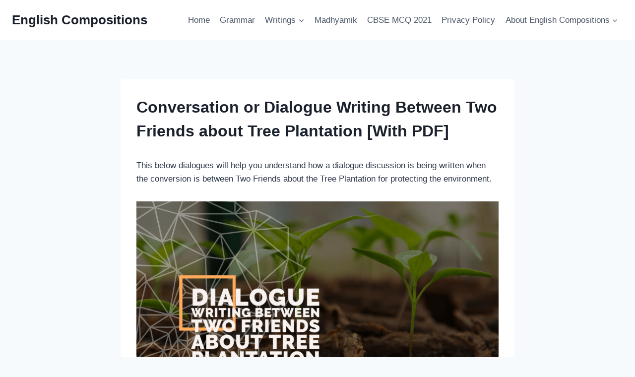

--- FILE ---
content_type: text/html; charset=UTF-8
request_url: https://englishcompositions.com/dialogue-writing-between-two-friends-about-tree-plantation/
body_size: 15377
content:
<!doctype html>
<html lang="en-US" class="no-js" itemtype="https://schema.org/Blog" itemscope>
<head>
	<meta charset="UTF-8">
	<meta name="viewport" content="width=device-width, initial-scale=1, minimum-scale=1">
	<meta name='robots' content='index, follow, max-image-preview:large, max-snippet:-1, max-video-preview:-1' />

	<!-- This site is optimized with the Yoast SEO plugin v23.5 - https://yoast.com/wordpress/plugins/seo/ -->
	<title>Conversation or Dialogue Writing Between Two Friends about Tree Plantation [With PDF] - English Compositions</title>
	<link rel="canonical" href="https://englishcompositions.com/dialogue-writing-between-two-friends-about-tree-plantation/" />
	<meta property="og:locale" content="en_US" />
	<meta property="og:type" content="article" />
	<meta property="og:title" content="Conversation or Dialogue Writing Between Two Friends about Tree Plantation [With PDF] - English Compositions" />
	<meta property="og:description" content="This below dialogues will help you understand how a dialogue discussion is being written when the conversion is between Two Friends about the Tree Plantation for protecting the environment. Sample Conversation 1 Ghanshyam: Hello Natthu. How are you? Natthu: Fine and what about you? Ghanshyam: I am also fine. Where..." />
	<meta property="og:url" content="https://englishcompositions.com/dialogue-writing-between-two-friends-about-tree-plantation/" />
	<meta property="og:site_name" content="English Compositions" />
	<meta property="article:author" content="https://www.facebook.com/profile.php?id=100011906658843" />
	<meta property="article:published_time" content="2020-12-26T07:21:09+00:00" />
	<meta property="article:modified_time" content="2021-01-24T04:40:53+00:00" />
	<meta property="og:image" content="http://englishcompositions.com/wp-content/uploads/2020/12/feature-image-of-Dialogue-Writing-Between-Two-Friends-About-Tree-Plantation.png" />
	<meta property="og:image:width" content="1200" />
	<meta property="og:image:height" content="675" />
	<meta property="og:image:type" content="image/png" />
	<meta name="author" content="Suprity Acharyya" />
	<meta name="twitter:card" content="summary_large_image" />
	<meta name="twitter:label1" content="Written by" />
	<meta name="twitter:data1" content="Suprity Acharyya" />
	<meta name="twitter:label2" content="Est. reading time" />
	<meta name="twitter:data2" content="5 minutes" />
	<script type="application/ld+json" class="yoast-schema-graph">{"@context":"https://schema.org","@graph":[{"@type":"Article","@id":"https://englishcompositions.com/dialogue-writing-between-two-friends-about-tree-plantation/#article","isPartOf":{"@id":"https://englishcompositions.com/dialogue-writing-between-two-friends-about-tree-plantation/"},"author":{"name":"Suprity Acharyya","@id":"https://englishcompositions.com/#/schema/person/8b2c6da1f219622a72b884427168ed9b"},"headline":"Conversation or Dialogue Writing Between Two Friends about Tree Plantation [With PDF]","datePublished":"2020-12-26T07:21:09+00:00","dateModified":"2021-01-24T04:40:53+00:00","mainEntityOfPage":{"@id":"https://englishcompositions.com/dialogue-writing-between-two-friends-about-tree-plantation/"},"wordCount":1003,"commentCount":0,"publisher":{"@id":"https://englishcompositions.com/#organization"},"image":{"@id":"https://englishcompositions.com/dialogue-writing-between-two-friends-about-tree-plantation/#primaryimage"},"thumbnailUrl":"https://englishcompositions.com/wp-content/uploads/2020/12/feature-image-of-Dialogue-Writing-Between-Two-Friends-About-Tree-Plantation.png","articleSection":["Dialogue Writing"],"inLanguage":"en-US"},{"@type":"WebPage","@id":"https://englishcompositions.com/dialogue-writing-between-two-friends-about-tree-plantation/","url":"https://englishcompositions.com/dialogue-writing-between-two-friends-about-tree-plantation/","name":"Conversation or Dialogue Writing Between Two Friends about Tree Plantation [With PDF] - English Compositions","isPartOf":{"@id":"https://englishcompositions.com/#website"},"primaryImageOfPage":{"@id":"https://englishcompositions.com/dialogue-writing-between-two-friends-about-tree-plantation/#primaryimage"},"image":{"@id":"https://englishcompositions.com/dialogue-writing-between-two-friends-about-tree-plantation/#primaryimage"},"thumbnailUrl":"https://englishcompositions.com/wp-content/uploads/2020/12/feature-image-of-Dialogue-Writing-Between-Two-Friends-About-Tree-Plantation.png","datePublished":"2020-12-26T07:21:09+00:00","dateModified":"2021-01-24T04:40:53+00:00","breadcrumb":{"@id":"https://englishcompositions.com/dialogue-writing-between-two-friends-about-tree-plantation/#breadcrumb"},"inLanguage":"en-US","potentialAction":[{"@type":"ReadAction","target":["https://englishcompositions.com/dialogue-writing-between-two-friends-about-tree-plantation/"]}]},{"@type":"ImageObject","inLanguage":"en-US","@id":"https://englishcompositions.com/dialogue-writing-between-two-friends-about-tree-plantation/#primaryimage","url":"https://englishcompositions.com/wp-content/uploads/2020/12/feature-image-of-Dialogue-Writing-Between-Two-Friends-About-Tree-Plantation.png","contentUrl":"https://englishcompositions.com/wp-content/uploads/2020/12/feature-image-of-Dialogue-Writing-Between-Two-Friends-About-Tree-Plantation.png","width":1200,"height":675,"caption":"feature image of Dialogue Writing Between Two Friends About Tree Plantation"},{"@type":"BreadcrumbList","@id":"https://englishcompositions.com/dialogue-writing-between-two-friends-about-tree-plantation/#breadcrumb","itemListElement":[{"@type":"ListItem","position":1,"name":"Home","item":"https://englishcompositions.com/"},{"@type":"ListItem","position":2,"name":"Dialogue Writing","item":"https://englishcompositions.com/category/dialogue-writing/"},{"@type":"ListItem","position":3,"name":"Conversation or Dialogue Writing Between Two Friends about Tree Plantation [With PDF]"}]},{"@type":"WebSite","@id":"https://englishcompositions.com/#website","url":"https://englishcompositions.com/","name":"English Compositions","description":"Your Free English Writing Resource Hub","publisher":{"@id":"https://englishcompositions.com/#organization"},"potentialAction":[{"@type":"SearchAction","target":{"@type":"EntryPoint","urlTemplate":"https://englishcompositions.com/?s={search_term_string}"},"query-input":{"@type":"PropertyValueSpecification","valueRequired":true,"valueName":"search_term_string"}}],"inLanguage":"en-US"},{"@type":"Organization","@id":"https://englishcompositions.com/#organization","name":"English Compositions","url":"https://englishcompositions.com/","logo":{"@type":"ImageObject","inLanguage":"en-US","@id":"https://englishcompositions.com/#/schema/logo/image/","url":"http://englishcompositions.com/wp-content/uploads/2021/03/EC-NEW-LOGO-2021-1.png","contentUrl":"http://englishcompositions.com/wp-content/uploads/2021/03/EC-NEW-LOGO-2021-1.png","width":600,"height":75,"caption":"English Compositions"},"image":{"@id":"https://englishcompositions.com/#/schema/logo/image/"}},{"@type":"Person","@id":"https://englishcompositions.com/#/schema/person/8b2c6da1f219622a72b884427168ed9b","name":"Suprity Acharyya","description":"Suprity Acharyya is the content lead of English Compositions, she has completed graduation in English Literature from North Orissa University, and also hold a Master degree in MSW from IISWBM, Kolkata.","sameAs":["https://englishcompositions.com/","https://www.facebook.com/profile.php?id=100011906658843"],"url":"https://englishcompositions.com/author/suprityacharyya/"}]}</script>
	<!-- / Yoast SEO plugin. -->


<link rel="alternate" type="application/rss+xml" title="English Compositions &raquo; Feed" href="https://englishcompositions.com/feed/" />
			<script>document.documentElement.classList.remove( 'no-js' );</script>
			<script>
window._wpemojiSettings = {"baseUrl":"https:\/\/s.w.org\/images\/core\/emoji\/14.0.0\/72x72\/","ext":".png","svgUrl":"https:\/\/s.w.org\/images\/core\/emoji\/14.0.0\/svg\/","svgExt":".svg","source":{"concatemoji":"https:\/\/englishcompositions.com\/wp-includes\/js\/wp-emoji-release.min.js?ver=6.4.7"}};
/*! This file is auto-generated */
!function(i,n){var o,s,e;function c(e){try{var t={supportTests:e,timestamp:(new Date).valueOf()};sessionStorage.setItem(o,JSON.stringify(t))}catch(e){}}function p(e,t,n){e.clearRect(0,0,e.canvas.width,e.canvas.height),e.fillText(t,0,0);var t=new Uint32Array(e.getImageData(0,0,e.canvas.width,e.canvas.height).data),r=(e.clearRect(0,0,e.canvas.width,e.canvas.height),e.fillText(n,0,0),new Uint32Array(e.getImageData(0,0,e.canvas.width,e.canvas.height).data));return t.every(function(e,t){return e===r[t]})}function u(e,t,n){switch(t){case"flag":return n(e,"\ud83c\udff3\ufe0f\u200d\u26a7\ufe0f","\ud83c\udff3\ufe0f\u200b\u26a7\ufe0f")?!1:!n(e,"\ud83c\uddfa\ud83c\uddf3","\ud83c\uddfa\u200b\ud83c\uddf3")&&!n(e,"\ud83c\udff4\udb40\udc67\udb40\udc62\udb40\udc65\udb40\udc6e\udb40\udc67\udb40\udc7f","\ud83c\udff4\u200b\udb40\udc67\u200b\udb40\udc62\u200b\udb40\udc65\u200b\udb40\udc6e\u200b\udb40\udc67\u200b\udb40\udc7f");case"emoji":return!n(e,"\ud83e\udef1\ud83c\udffb\u200d\ud83e\udef2\ud83c\udfff","\ud83e\udef1\ud83c\udffb\u200b\ud83e\udef2\ud83c\udfff")}return!1}function f(e,t,n){var r="undefined"!=typeof WorkerGlobalScope&&self instanceof WorkerGlobalScope?new OffscreenCanvas(300,150):i.createElement("canvas"),a=r.getContext("2d",{willReadFrequently:!0}),o=(a.textBaseline="top",a.font="600 32px Arial",{});return e.forEach(function(e){o[e]=t(a,e,n)}),o}function t(e){var t=i.createElement("script");t.src=e,t.defer=!0,i.head.appendChild(t)}"undefined"!=typeof Promise&&(o="wpEmojiSettingsSupports",s=["flag","emoji"],n.supports={everything:!0,everythingExceptFlag:!0},e=new Promise(function(e){i.addEventListener("DOMContentLoaded",e,{once:!0})}),new Promise(function(t){var n=function(){try{var e=JSON.parse(sessionStorage.getItem(o));if("object"==typeof e&&"number"==typeof e.timestamp&&(new Date).valueOf()<e.timestamp+604800&&"object"==typeof e.supportTests)return e.supportTests}catch(e){}return null}();if(!n){if("undefined"!=typeof Worker&&"undefined"!=typeof OffscreenCanvas&&"undefined"!=typeof URL&&URL.createObjectURL&&"undefined"!=typeof Blob)try{var e="postMessage("+f.toString()+"("+[JSON.stringify(s),u.toString(),p.toString()].join(",")+"));",r=new Blob([e],{type:"text/javascript"}),a=new Worker(URL.createObjectURL(r),{name:"wpTestEmojiSupports"});return void(a.onmessage=function(e){c(n=e.data),a.terminate(),t(n)})}catch(e){}c(n=f(s,u,p))}t(n)}).then(function(e){for(var t in e)n.supports[t]=e[t],n.supports.everything=n.supports.everything&&n.supports[t],"flag"!==t&&(n.supports.everythingExceptFlag=n.supports.everythingExceptFlag&&n.supports[t]);n.supports.everythingExceptFlag=n.supports.everythingExceptFlag&&!n.supports.flag,n.DOMReady=!1,n.readyCallback=function(){n.DOMReady=!0}}).then(function(){return e}).then(function(){var e;n.supports.everything||(n.readyCallback(),(e=n.source||{}).concatemoji?t(e.concatemoji):e.wpemoji&&e.twemoji&&(t(e.twemoji),t(e.wpemoji)))}))}((window,document),window._wpemojiSettings);
</script>
<style id='wp-emoji-styles-inline-css'>

	img.wp-smiley, img.emoji {
		display: inline !important;
		border: none !important;
		box-shadow: none !important;
		height: 1em !important;
		width: 1em !important;
		margin: 0 0.07em !important;
		vertical-align: -0.1em !important;
		background: none !important;
		padding: 0 !important;
	}
</style>
<link rel='stylesheet' id='wp-block-library-css' href='https://englishcompositions.com/wp-includes/css/dist/block-library/style.min.css?ver=6.4.7' media='all' />
<style id='safe-svg-svg-icon-style-inline-css'>
.safe-svg-cover .safe-svg-inside{display:inline-block;max-width:100%}.safe-svg-cover svg{height:100%;max-height:100%;max-width:100%;width:100%}

</style>
<style id='classic-theme-styles-inline-css'>
/*! This file is auto-generated */
.wp-block-button__link{color:#fff;background-color:#32373c;border-radius:9999px;box-shadow:none;text-decoration:none;padding:calc(.667em + 2px) calc(1.333em + 2px);font-size:1.125em}.wp-block-file__button{background:#32373c;color:#fff;text-decoration:none}
</style>
<style id='global-styles-inline-css'>
body{--wp--preset--color--black: #000000;--wp--preset--color--cyan-bluish-gray: #abb8c3;--wp--preset--color--white: #ffffff;--wp--preset--color--pale-pink: #f78da7;--wp--preset--color--vivid-red: #cf2e2e;--wp--preset--color--luminous-vivid-orange: #ff6900;--wp--preset--color--luminous-vivid-amber: #fcb900;--wp--preset--color--light-green-cyan: #7bdcb5;--wp--preset--color--vivid-green-cyan: #00d084;--wp--preset--color--pale-cyan-blue: #8ed1fc;--wp--preset--color--vivid-cyan-blue: #0693e3;--wp--preset--color--vivid-purple: #9b51e0;--wp--preset--color--theme-palette-1: var(--global-palette1);--wp--preset--color--theme-palette-2: var(--global-palette2);--wp--preset--color--theme-palette-3: var(--global-palette3);--wp--preset--color--theme-palette-4: var(--global-palette4);--wp--preset--color--theme-palette-5: var(--global-palette5);--wp--preset--color--theme-palette-6: var(--global-palette6);--wp--preset--color--theme-palette-7: var(--global-palette7);--wp--preset--color--theme-palette-8: var(--global-palette8);--wp--preset--color--theme-palette-9: var(--global-palette9);--wp--preset--gradient--vivid-cyan-blue-to-vivid-purple: linear-gradient(135deg,rgba(6,147,227,1) 0%,rgb(155,81,224) 100%);--wp--preset--gradient--light-green-cyan-to-vivid-green-cyan: linear-gradient(135deg,rgb(122,220,180) 0%,rgb(0,208,130) 100%);--wp--preset--gradient--luminous-vivid-amber-to-luminous-vivid-orange: linear-gradient(135deg,rgba(252,185,0,1) 0%,rgba(255,105,0,1) 100%);--wp--preset--gradient--luminous-vivid-orange-to-vivid-red: linear-gradient(135deg,rgba(255,105,0,1) 0%,rgb(207,46,46) 100%);--wp--preset--gradient--very-light-gray-to-cyan-bluish-gray: linear-gradient(135deg,rgb(238,238,238) 0%,rgb(169,184,195) 100%);--wp--preset--gradient--cool-to-warm-spectrum: linear-gradient(135deg,rgb(74,234,220) 0%,rgb(151,120,209) 20%,rgb(207,42,186) 40%,rgb(238,44,130) 60%,rgb(251,105,98) 80%,rgb(254,248,76) 100%);--wp--preset--gradient--blush-light-purple: linear-gradient(135deg,rgb(255,206,236) 0%,rgb(152,150,240) 100%);--wp--preset--gradient--blush-bordeaux: linear-gradient(135deg,rgb(254,205,165) 0%,rgb(254,45,45) 50%,rgb(107,0,62) 100%);--wp--preset--gradient--luminous-dusk: linear-gradient(135deg,rgb(255,203,112) 0%,rgb(199,81,192) 50%,rgb(65,88,208) 100%);--wp--preset--gradient--pale-ocean: linear-gradient(135deg,rgb(255,245,203) 0%,rgb(182,227,212) 50%,rgb(51,167,181) 100%);--wp--preset--gradient--electric-grass: linear-gradient(135deg,rgb(202,248,128) 0%,rgb(113,206,126) 100%);--wp--preset--gradient--midnight: linear-gradient(135deg,rgb(2,3,129) 0%,rgb(40,116,252) 100%);--wp--preset--font-size--small: var(--global-font-size-small);--wp--preset--font-size--medium: var(--global-font-size-medium);--wp--preset--font-size--large: var(--global-font-size-large);--wp--preset--font-size--x-large: 42px;--wp--preset--font-size--larger: var(--global-font-size-larger);--wp--preset--font-size--xxlarge: var(--global-font-size-xxlarge);--wp--preset--spacing--20: 0.44rem;--wp--preset--spacing--30: 0.67rem;--wp--preset--spacing--40: 1rem;--wp--preset--spacing--50: 1.5rem;--wp--preset--spacing--60: 2.25rem;--wp--preset--spacing--70: 3.38rem;--wp--preset--spacing--80: 5.06rem;--wp--preset--shadow--natural: 6px 6px 9px rgba(0, 0, 0, 0.2);--wp--preset--shadow--deep: 12px 12px 50px rgba(0, 0, 0, 0.4);--wp--preset--shadow--sharp: 6px 6px 0px rgba(0, 0, 0, 0.2);--wp--preset--shadow--outlined: 6px 6px 0px -3px rgba(255, 255, 255, 1), 6px 6px rgba(0, 0, 0, 1);--wp--preset--shadow--crisp: 6px 6px 0px rgba(0, 0, 0, 1);}:where(.is-layout-flex){gap: 0.5em;}:where(.is-layout-grid){gap: 0.5em;}body .is-layout-flow > .alignleft{float: left;margin-inline-start: 0;margin-inline-end: 2em;}body .is-layout-flow > .alignright{float: right;margin-inline-start: 2em;margin-inline-end: 0;}body .is-layout-flow > .aligncenter{margin-left: auto !important;margin-right: auto !important;}body .is-layout-constrained > .alignleft{float: left;margin-inline-start: 0;margin-inline-end: 2em;}body .is-layout-constrained > .alignright{float: right;margin-inline-start: 2em;margin-inline-end: 0;}body .is-layout-constrained > .aligncenter{margin-left: auto !important;margin-right: auto !important;}body .is-layout-constrained > :where(:not(.alignleft):not(.alignright):not(.alignfull)){max-width: var(--wp--style--global--content-size);margin-left: auto !important;margin-right: auto !important;}body .is-layout-constrained > .alignwide{max-width: var(--wp--style--global--wide-size);}body .is-layout-flex{display: flex;}body .is-layout-flex{flex-wrap: wrap;align-items: center;}body .is-layout-flex > *{margin: 0;}body .is-layout-grid{display: grid;}body .is-layout-grid > *{margin: 0;}:where(.wp-block-columns.is-layout-flex){gap: 2em;}:where(.wp-block-columns.is-layout-grid){gap: 2em;}:where(.wp-block-post-template.is-layout-flex){gap: 1.25em;}:where(.wp-block-post-template.is-layout-grid){gap: 1.25em;}.has-black-color{color: var(--wp--preset--color--black) !important;}.has-cyan-bluish-gray-color{color: var(--wp--preset--color--cyan-bluish-gray) !important;}.has-white-color{color: var(--wp--preset--color--white) !important;}.has-pale-pink-color{color: var(--wp--preset--color--pale-pink) !important;}.has-vivid-red-color{color: var(--wp--preset--color--vivid-red) !important;}.has-luminous-vivid-orange-color{color: var(--wp--preset--color--luminous-vivid-orange) !important;}.has-luminous-vivid-amber-color{color: var(--wp--preset--color--luminous-vivid-amber) !important;}.has-light-green-cyan-color{color: var(--wp--preset--color--light-green-cyan) !important;}.has-vivid-green-cyan-color{color: var(--wp--preset--color--vivid-green-cyan) !important;}.has-pale-cyan-blue-color{color: var(--wp--preset--color--pale-cyan-blue) !important;}.has-vivid-cyan-blue-color{color: var(--wp--preset--color--vivid-cyan-blue) !important;}.has-vivid-purple-color{color: var(--wp--preset--color--vivid-purple) !important;}.has-black-background-color{background-color: var(--wp--preset--color--black) !important;}.has-cyan-bluish-gray-background-color{background-color: var(--wp--preset--color--cyan-bluish-gray) !important;}.has-white-background-color{background-color: var(--wp--preset--color--white) !important;}.has-pale-pink-background-color{background-color: var(--wp--preset--color--pale-pink) !important;}.has-vivid-red-background-color{background-color: var(--wp--preset--color--vivid-red) !important;}.has-luminous-vivid-orange-background-color{background-color: var(--wp--preset--color--luminous-vivid-orange) !important;}.has-luminous-vivid-amber-background-color{background-color: var(--wp--preset--color--luminous-vivid-amber) !important;}.has-light-green-cyan-background-color{background-color: var(--wp--preset--color--light-green-cyan) !important;}.has-vivid-green-cyan-background-color{background-color: var(--wp--preset--color--vivid-green-cyan) !important;}.has-pale-cyan-blue-background-color{background-color: var(--wp--preset--color--pale-cyan-blue) !important;}.has-vivid-cyan-blue-background-color{background-color: var(--wp--preset--color--vivid-cyan-blue) !important;}.has-vivid-purple-background-color{background-color: var(--wp--preset--color--vivid-purple) !important;}.has-black-border-color{border-color: var(--wp--preset--color--black) !important;}.has-cyan-bluish-gray-border-color{border-color: var(--wp--preset--color--cyan-bluish-gray) !important;}.has-white-border-color{border-color: var(--wp--preset--color--white) !important;}.has-pale-pink-border-color{border-color: var(--wp--preset--color--pale-pink) !important;}.has-vivid-red-border-color{border-color: var(--wp--preset--color--vivid-red) !important;}.has-luminous-vivid-orange-border-color{border-color: var(--wp--preset--color--luminous-vivid-orange) !important;}.has-luminous-vivid-amber-border-color{border-color: var(--wp--preset--color--luminous-vivid-amber) !important;}.has-light-green-cyan-border-color{border-color: var(--wp--preset--color--light-green-cyan) !important;}.has-vivid-green-cyan-border-color{border-color: var(--wp--preset--color--vivid-green-cyan) !important;}.has-pale-cyan-blue-border-color{border-color: var(--wp--preset--color--pale-cyan-blue) !important;}.has-vivid-cyan-blue-border-color{border-color: var(--wp--preset--color--vivid-cyan-blue) !important;}.has-vivid-purple-border-color{border-color: var(--wp--preset--color--vivid-purple) !important;}.has-vivid-cyan-blue-to-vivid-purple-gradient-background{background: var(--wp--preset--gradient--vivid-cyan-blue-to-vivid-purple) !important;}.has-light-green-cyan-to-vivid-green-cyan-gradient-background{background: var(--wp--preset--gradient--light-green-cyan-to-vivid-green-cyan) !important;}.has-luminous-vivid-amber-to-luminous-vivid-orange-gradient-background{background: var(--wp--preset--gradient--luminous-vivid-amber-to-luminous-vivid-orange) !important;}.has-luminous-vivid-orange-to-vivid-red-gradient-background{background: var(--wp--preset--gradient--luminous-vivid-orange-to-vivid-red) !important;}.has-very-light-gray-to-cyan-bluish-gray-gradient-background{background: var(--wp--preset--gradient--very-light-gray-to-cyan-bluish-gray) !important;}.has-cool-to-warm-spectrum-gradient-background{background: var(--wp--preset--gradient--cool-to-warm-spectrum) !important;}.has-blush-light-purple-gradient-background{background: var(--wp--preset--gradient--blush-light-purple) !important;}.has-blush-bordeaux-gradient-background{background: var(--wp--preset--gradient--blush-bordeaux) !important;}.has-luminous-dusk-gradient-background{background: var(--wp--preset--gradient--luminous-dusk) !important;}.has-pale-ocean-gradient-background{background: var(--wp--preset--gradient--pale-ocean) !important;}.has-electric-grass-gradient-background{background: var(--wp--preset--gradient--electric-grass) !important;}.has-midnight-gradient-background{background: var(--wp--preset--gradient--midnight) !important;}.has-small-font-size{font-size: var(--wp--preset--font-size--small) !important;}.has-medium-font-size{font-size: var(--wp--preset--font-size--medium) !important;}.has-large-font-size{font-size: var(--wp--preset--font-size--large) !important;}.has-x-large-font-size{font-size: var(--wp--preset--font-size--x-large) !important;}
.wp-block-navigation a:where(:not(.wp-element-button)){color: inherit;}
:where(.wp-block-post-template.is-layout-flex){gap: 1.25em;}:where(.wp-block-post-template.is-layout-grid){gap: 1.25em;}
:where(.wp-block-columns.is-layout-flex){gap: 2em;}:where(.wp-block-columns.is-layout-grid){gap: 2em;}
.wp-block-pullquote{font-size: 1.5em;line-height: 1.6;}
</style>
<link rel='stylesheet' id='kadence-global-css' href='https://englishcompositions.com/wp-content/themes/kadence/assets/css/global.min.css?ver=1.2.4' media='all' />
<style id='kadence-global-inline-css'>
/* Kadence Base CSS */
:root{--global-palette1:#2B6CB0;--global-palette2:#215387;--global-palette3:#1A202C;--global-palette4:#2D3748;--global-palette5:#4A5568;--global-palette6:#718096;--global-palette7:#EDF2F7;--global-palette8:#F7FAFC;--global-palette9:#ffffff;--global-palette9rgb:255, 255, 255;--global-palette-highlight:var(--global-palette1);--global-palette-highlight-alt:var(--global-palette2);--global-palette-highlight-alt2:var(--global-palette9);--global-palette-btn-bg:var(--global-palette1);--global-palette-btn-bg-hover:var(--global-palette2);--global-palette-btn:var(--global-palette9);--global-palette-btn-hover:var(--global-palette9);--global-body-font-family:-apple-system,BlinkMacSystemFont,"Segoe UI",Roboto,Oxygen-Sans,Ubuntu,Cantarell,"Helvetica Neue",sans-serif, "Apple Color Emoji", "Segoe UI Emoji", "Segoe UI Symbol";--global-heading-font-family:inherit;--global-primary-nav-font-family:inherit;--global-fallback-font:sans-serif;--global-display-fallback-font:sans-serif;--global-content-width:1290px;--global-content-narrow-width:842px;--global-content-edge-padding:1.5rem;--global-content-boxed-padding:2rem;--global-calc-content-width:calc(1290px - var(--global-content-edge-padding) - var(--global-content-edge-padding) );--wp--style--global--content-size:var(--global-calc-content-width);}.wp-site-blocks{--global-vw:calc( 100vw - ( 0.5 * var(--scrollbar-offset)));}body{background:var(--global-palette8);}body, input, select, optgroup, textarea{font-weight:400;font-size:17px;line-height:1.6;font-family:var(--global-body-font-family);color:var(--global-palette4);}.content-bg, body.content-style-unboxed .site{background:var(--global-palette9);}h1,h2,h3,h4,h5,h6{font-family:var(--global-heading-font-family);}h1{font-weight:700;font-size:32px;line-height:1.5;color:var(--global-palette3);}h2{font-weight:700;font-size:28px;line-height:1.5;color:var(--global-palette3);}h3{font-weight:700;font-size:24px;line-height:1.5;color:var(--global-palette3);}h4{font-weight:700;font-size:22px;line-height:1.5;color:var(--global-palette4);}h5{font-weight:700;font-size:20px;line-height:1.5;color:var(--global-palette4);}h6{font-weight:700;font-size:18px;line-height:1.5;color:var(--global-palette5);}.entry-hero .kadence-breadcrumbs{max-width:1290px;}.site-container, .site-header-row-layout-contained, .site-footer-row-layout-contained, .entry-hero-layout-contained, .comments-area, .alignfull > .wp-block-cover__inner-container, .alignwide > .wp-block-cover__inner-container{max-width:var(--global-content-width);}.content-width-narrow .content-container.site-container, .content-width-narrow .hero-container.site-container{max-width:var(--global-content-narrow-width);}@media all and (min-width: 1520px){.wp-site-blocks .content-container  .alignwide{margin-left:-115px;margin-right:-115px;width:unset;max-width:unset;}}@media all and (min-width: 1102px){.content-width-narrow .wp-site-blocks .content-container .alignwide{margin-left:-130px;margin-right:-130px;width:unset;max-width:unset;}}.content-style-boxed .wp-site-blocks .entry-content .alignwide{margin-left:calc( -1 * var( --global-content-boxed-padding ) );margin-right:calc( -1 * var( --global-content-boxed-padding ) );}.content-area{margin-top:5rem;margin-bottom:5rem;}@media all and (max-width: 1024px){.content-area{margin-top:3rem;margin-bottom:3rem;}}@media all and (max-width: 767px){.content-area{margin-top:2rem;margin-bottom:2rem;}}@media all and (max-width: 1024px){:root{--global-content-boxed-padding:2rem;}}@media all and (max-width: 767px){:root{--global-content-boxed-padding:1.5rem;}}.entry-content-wrap{padding:2rem;}@media all and (max-width: 1024px){.entry-content-wrap{padding:2rem;}}@media all and (max-width: 767px){.entry-content-wrap{padding:1.5rem;}}.entry.single-entry{box-shadow:0px 15px 15px -10px rgba(0,0,0,0.05);}.entry.loop-entry{box-shadow:0px 15px 15px -10px rgba(0,0,0,0.05);}.loop-entry .entry-content-wrap{padding:2rem;}@media all and (max-width: 1024px){.loop-entry .entry-content-wrap{padding:2rem;}}@media all and (max-width: 767px){.loop-entry .entry-content-wrap{padding:1.5rem;}}button, .button, .wp-block-button__link, input[type="button"], input[type="reset"], input[type="submit"], .fl-button, .elementor-button-wrapper .elementor-button{box-shadow:0px 0px 0px -7px rgba(0,0,0,0);}button:hover, button:focus, button:active, .button:hover, .button:focus, .button:active, .wp-block-button__link:hover, .wp-block-button__link:focus, .wp-block-button__link:active, input[type="button"]:hover, input[type="button"]:focus, input[type="button"]:active, input[type="reset"]:hover, input[type="reset"]:focus, input[type="reset"]:active, input[type="submit"]:hover, input[type="submit"]:focus, input[type="submit"]:active, .elementor-button-wrapper .elementor-button:hover, .elementor-button-wrapper .elementor-button:focus, .elementor-button-wrapper .elementor-button:active{box-shadow:0px 15px 25px -7px rgba(0,0,0,0.1);}.kb-button.kb-btn-global-outline.kb-btn-global-inherit{padding-top:calc(px - 2px);padding-right:calc(px - 2px);padding-bottom:calc(px - 2px);padding-left:calc(px - 2px);}@media all and (min-width: 1025px){.transparent-header .entry-hero .entry-hero-container-inner{padding-top:80px;}}@media all and (max-width: 1024px){.mobile-transparent-header .entry-hero .entry-hero-container-inner{padding-top:80px;}}@media all and (max-width: 767px){.mobile-transparent-header .entry-hero .entry-hero-container-inner{padding-top:80px;}}.entry-author-style-center{padding-top:var(--global-md-spacing);border-top:1px solid var(--global-gray-500);}.entry-author-style-center .entry-author-avatar, .entry-meta .author-avatar{display:none;}.entry-author-style-normal .entry-author-profile{padding-left:0px;}#comments .comment-meta{margin-left:0px;}.comment-metadata a:not(.comment-edit-link), .comment-body .edit-link:before{display:none;}.entry-hero.post-hero-section .entry-header{min-height:200px;}
/* Kadence Header CSS */
@media all and (max-width: 1024px){.mobile-transparent-header #masthead{position:absolute;left:0px;right:0px;z-index:100;}.kadence-scrollbar-fixer.mobile-transparent-header #masthead{right:var(--scrollbar-offset,0);}.mobile-transparent-header #masthead, .mobile-transparent-header .site-top-header-wrap .site-header-row-container-inner, .mobile-transparent-header .site-main-header-wrap .site-header-row-container-inner, .mobile-transparent-header .site-bottom-header-wrap .site-header-row-container-inner{background:transparent;}.site-header-row-tablet-layout-fullwidth, .site-header-row-tablet-layout-standard{padding:0px;}}@media all and (min-width: 1025px){.transparent-header #masthead{position:absolute;left:0px;right:0px;z-index:100;}.transparent-header.kadence-scrollbar-fixer #masthead{right:var(--scrollbar-offset,0);}.transparent-header #masthead, .transparent-header .site-top-header-wrap .site-header-row-container-inner, .transparent-header .site-main-header-wrap .site-header-row-container-inner, .transparent-header .site-bottom-header-wrap .site-header-row-container-inner{background:transparent;}}.site-branding{padding:0px 0px 0px 0px;}.site-branding .site-title{font-weight:700;font-size:26px;line-height:1.2;color:var(--global-palette3);}#masthead, #masthead .kadence-sticky-header.item-is-fixed:not(.item-at-start):not(.site-header-row-container):not(.site-main-header-wrap), #masthead .kadence-sticky-header.item-is-fixed:not(.item-at-start) > .site-header-row-container-inner{background:#ffffff;}.site-main-header-inner-wrap{min-height:80px;}.header-navigation[class*="header-navigation-style-underline"] .header-menu-container.primary-menu-container>ul>li>a:after{width:calc( 100% - 1.2em);}.main-navigation .primary-menu-container > ul > li.menu-item > a{padding-left:calc(1.2em / 2);padding-right:calc(1.2em / 2);padding-top:0.6em;padding-bottom:0.6em;color:var(--global-palette5);}.main-navigation .primary-menu-container > ul > li.menu-item .dropdown-nav-special-toggle{right:calc(1.2em / 2);}.main-navigation .primary-menu-container > ul > li.menu-item > a:hover{color:var(--global-palette-highlight);}.main-navigation .primary-menu-container > ul > li.menu-item.current-menu-item > a{color:var(--global-palette3);}.header-navigation .header-menu-container ul ul.sub-menu, .header-navigation .header-menu-container ul ul.submenu{background:var(--global-palette3);box-shadow:0px 2px 13px 0px rgba(0,0,0,0.1);}.header-navigation .header-menu-container ul ul li.menu-item, .header-menu-container ul.menu > li.kadence-menu-mega-enabled > ul > li.menu-item > a{border-bottom:1px solid rgba(255,255,255,0.1);}.header-navigation .header-menu-container ul ul li.menu-item > a{width:200px;padding-top:1em;padding-bottom:1em;color:var(--global-palette8);font-size:12px;}.header-navigation .header-menu-container ul ul li.menu-item > a:hover{color:var(--global-palette9);background:var(--global-palette4);}.header-navigation .header-menu-container ul ul li.menu-item.current-menu-item > a{color:var(--global-palette9);background:var(--global-palette4);}.mobile-toggle-open-container .menu-toggle-open, .mobile-toggle-open-container .menu-toggle-open:focus{color:var(--global-palette5);padding:0.4em 0.6em 0.4em 0.6em;font-size:14px;}.mobile-toggle-open-container .menu-toggle-open.menu-toggle-style-bordered{border:1px solid currentColor;}.mobile-toggle-open-container .menu-toggle-open .menu-toggle-icon{font-size:20px;}.mobile-toggle-open-container .menu-toggle-open:hover, .mobile-toggle-open-container .menu-toggle-open:focus-visible{color:var(--global-palette-highlight);}.mobile-navigation ul li{font-size:14px;}.mobile-navigation ul li a{padding-top:1em;padding-bottom:1em;}.mobile-navigation ul li > a, .mobile-navigation ul li.menu-item-has-children > .drawer-nav-drop-wrap{color:var(--global-palette8);}.mobile-navigation ul li.current-menu-item > a, .mobile-navigation ul li.current-menu-item.menu-item-has-children > .drawer-nav-drop-wrap{color:var(--global-palette-highlight);}.mobile-navigation ul li.menu-item-has-children .drawer-nav-drop-wrap, .mobile-navigation ul li:not(.menu-item-has-children) a{border-bottom:1px solid rgba(255,255,255,0.1);}.mobile-navigation:not(.drawer-navigation-parent-toggle-true) ul li.menu-item-has-children .drawer-nav-drop-wrap button{border-left:1px solid rgba(255,255,255,0.1);}#mobile-drawer .drawer-header .drawer-toggle{padding:0.6em 0.15em 0.6em 0.15em;font-size:24px;}
/* Kadence Footer CSS */
.site-bottom-footer-inner-wrap{padding-top:30px;padding-bottom:30px;grid-column-gap:30px;}.site-bottom-footer-inner-wrap .widget{margin-bottom:30px;}.site-bottom-footer-inner-wrap .site-footer-section:not(:last-child):after{right:calc(-30px / 2);}
</style>
<link rel='stylesheet' id='kadence-header-css' href='https://englishcompositions.com/wp-content/themes/kadence/assets/css/header.min.css?ver=1.2.4' media='all' />
<link rel='stylesheet' id='kadence-content-css' href='https://englishcompositions.com/wp-content/themes/kadence/assets/css/content.min.css?ver=1.2.4' media='all' />
<link rel='stylesheet' id='kadence-footer-css' href='https://englishcompositions.com/wp-content/themes/kadence/assets/css/footer.min.css?ver=1.2.4' media='all' />
<link rel="https://api.w.org/" href="https://englishcompositions.com/wp-json/" /><link rel="alternate" type="application/json" href="https://englishcompositions.com/wp-json/wp/v2/posts/5764" /><link rel="EditURI" type="application/rsd+xml" title="RSD" href="https://englishcompositions.com/xmlrpc.php?rsd" />
<meta name="generator" content="WordPress 6.4.7" />
<link rel='shortlink' href='https://englishcompositions.com/?p=5764' />
<link rel="alternate" type="application/json+oembed" href="https://englishcompositions.com/wp-json/oembed/1.0/embed?url=https%3A%2F%2Fenglishcompositions.com%2Fdialogue-writing-between-two-friends-about-tree-plantation%2F" />
<link rel="alternate" type="text/xml+oembed" href="https://englishcompositions.com/wp-json/oembed/1.0/embed?url=https%3A%2F%2Fenglishcompositions.com%2Fdialogue-writing-between-two-friends-about-tree-plantation%2F&#038;format=xml" />
<!-- Meta Pixel Code -->
<script>
!function(f,b,e,v,n,t,s)
{if(f.fbq)return;n=f.fbq=function(){n.callMethod?
n.callMethod.apply(n,arguments):n.queue.push(arguments)};
if(!f._fbq)f._fbq=n;n.push=n;n.loaded=!0;n.version='2.0';
n.queue=[];t=b.createElement(e);t.async=!0;
t.src=v;s=b.getElementsByTagName(e)[0];
s.parentNode.insertBefore(t,s)}(window, document,'script',
'https://connect.facebook.net/en_US/fbevents.js');
fbq('init', '652904312869176');
fbq('track', 'PageView');
</script>
<link rel="icon" href="https://englishcompositions.com/wp-content/uploads/2021/05/English-Compositions-Icon-1.png" sizes="32x32" />
<link rel="icon" href="https://englishcompositions.com/wp-content/uploads/2021/05/English-Compositions-Icon-1.png" sizes="192x192" />
<link rel="apple-touch-icon" href="https://englishcompositions.com/wp-content/uploads/2021/05/English-Compositions-Icon-1.png" />
<meta name="msapplication-TileImage" content="https://englishcompositions.com/wp-content/uploads/2021/05/English-Compositions-Icon-1.png" />
<script async src="https://pagead2.googlesyndication.com/pagead/js/adsbygoogle.js?client=ca-pub-8849438768625360"
     crossorigin="anonymous"></script></head>

<body class="post-template-default single single-post postid-5764 single-format-standard wp-embed-responsive footer-on-bottom hide-focus-outline link-style-standard content-title-style-normal content-width-narrow content-style-boxed content-vertical-padding-show non-transparent-header mobile-non-transparent-header">
<div id="wrapper" class="site wp-site-blocks">
			<a class="skip-link screen-reader-text scroll-ignore" href="#main">Skip to content</a>
		<header id="masthead" class="site-header" role="banner" itemtype="https://schema.org/WPHeader" itemscope>
	<div id="main-header" class="site-header-wrap">
		<div class="site-header-inner-wrap">
			<div class="site-header-upper-wrap">
				<div class="site-header-upper-inner-wrap">
					<div class="site-main-header-wrap site-header-row-container site-header-focus-item site-header-row-layout-standard" data-section="kadence_customizer_header_main">
	<div class="site-header-row-container-inner">
				<div class="site-container">
			<div class="site-main-header-inner-wrap site-header-row site-header-row-has-sides site-header-row-no-center">
									<div class="site-header-main-section-left site-header-section site-header-section-left">
						<div class="site-header-item site-header-focus-item" data-section="title_tagline">
	<div class="site-branding branding-layout-standard"><a class="brand" href="https://englishcompositions.com/" rel="home"><div class="site-title-wrap"><p class="site-title">English Compositions</p></div></a></div></div><!-- data-section="title_tagline" -->
					</div>
																	<div class="site-header-main-section-right site-header-section site-header-section-right">
						<div class="site-header-item site-header-focus-item site-header-item-main-navigation header-navigation-layout-stretch-false header-navigation-layout-fill-stretch-false" data-section="kadence_customizer_primary_navigation">
		<nav id="site-navigation" class="main-navigation header-navigation nav--toggle-sub header-navigation-style-standard header-navigation-dropdown-animation-none" role="navigation" aria-label="Primary Navigation">
				<div class="primary-menu-container header-menu-container">
			<ul id="primary-menu" class="menu"><li id="menu-item-3010892" class="menu-item menu-item-type-custom menu-item-object-custom menu-item-home menu-item-3010892"><a href="https://englishcompositions.com/">Home</a></li>
<li id="menu-item-4666" class="menu-item menu-item-type-taxonomy menu-item-object-category menu-item-4666"><a href="https://englishcompositions.com/category/english-grammar/">Grammar</a></li>
<li id="menu-item-3010893" class="menu-item menu-item-type-custom menu-item-object-custom menu-item-has-children menu-item-3010893"><a href="#"><span class="nav-drop-title-wrap">Writings<span class="dropdown-nav-toggle"><span class="kadence-svg-iconset svg-baseline"><svg aria-hidden="true" class="kadence-svg-icon kadence-arrow-down-svg" fill="currentColor" version="1.1" xmlns="http://www.w3.org/2000/svg" width="24" height="24" viewBox="0 0 24 24"><title>Expand</title><path d="M5.293 9.707l6 6c0.391 0.391 1.024 0.391 1.414 0l6-6c0.391-0.391 0.391-1.024 0-1.414s-1.024-0.391-1.414 0l-5.293 5.293-5.293-5.293c-0.391-0.391-1.024-0.391-1.414 0s-0.391 1.024 0 1.414z"></path>
				</svg></span></span></span></a>
<ul class="sub-menu">
	<li id="menu-item-4669" class="menu-item menu-item-type-taxonomy menu-item-object-category menu-item-4669"><a href="https://englishcompositions.com/category/report-writing/">Report Writing</a></li>
	<li id="menu-item-4668" class="menu-item menu-item-type-taxonomy menu-item-object-category menu-item-4668"><a href="https://englishcompositions.com/category/letter-writing/">Letter Writing</a></li>
	<li id="menu-item-3008585" class="menu-item menu-item-type-taxonomy menu-item-object-category menu-item-3008585"><a href="https://englishcompositions.com/category/letter-writing/personal-letters/">Personal Letters</a></li>
	<li id="menu-item-3007407" class="menu-item menu-item-type-taxonomy menu-item-object-category menu-item-3007407"><a href="https://englishcompositions.com/category/letter-writing/editorial-letter/">Editorial Letter</a></li>
	<li id="menu-item-3007105" class="menu-item menu-item-type-taxonomy menu-item-object-category menu-item-3007105"><a href="https://englishcompositions.com/category/letter-writing/application-writing/">Application Writing</a></li>
	<li id="menu-item-5213" class="menu-item menu-item-type-taxonomy menu-item-object-category menu-item-5213"><a href="https://englishcompositions.com/category/notice-writing/">Notice Writing</a></li>
	<li id="menu-item-4667" class="menu-item menu-item-type-taxonomy menu-item-object-category menu-item-4667"><a href="https://englishcompositions.com/category/essay-writing/">Essay Writing</a></li>
	<li id="menu-item-3008980" class="menu-item menu-item-type-taxonomy menu-item-object-category menu-item-3008980"><a href="https://englishcompositions.com/category/essay-writing/short-essay/">Short Essay</a></li>
	<li id="menu-item-4665" class="menu-item menu-item-type-taxonomy menu-item-object-category menu-item-4665"><a href="https://englishcompositions.com/category/autobiography-writing/">Autobiography Writing</a></li>
	<li id="menu-item-5889" class="menu-item menu-item-type-taxonomy menu-item-object-category current-post-ancestor current-menu-parent current-post-parent menu-item-5889"><a href="https://englishcompositions.com/category/dialogue-writing/">Dialogue Writing</a></li>
	<li id="menu-item-6648" class="menu-item menu-item-type-taxonomy menu-item-object-category menu-item-6648"><a href="https://englishcompositions.com/category/diary-entry/">Diary Entry</a></li>
	<li id="menu-item-2006720" class="menu-item menu-item-type-taxonomy menu-item-object-category menu-item-2006720"><a href="https://englishcompositions.com/category/story-writing/">Story Writing</a></li>
</ul>
</li>
<li id="menu-item-3009455" class="menu-item menu-item-type-taxonomy menu-item-object-category menu-item-3009455"><a href="https://englishcompositions.com/category/madhyamik/">Madhyamik</a></li>
<li id="menu-item-3008641" class="menu-item menu-item-type-taxonomy menu-item-object-category menu-item-3008641"><a href="https://englishcompositions.com/category/cbse-mcq/">CBSE MCQ 2021</a></li>
<li id="menu-item-3010894" class="menu-item menu-item-type-post_type menu-item-object-page menu-item-privacy-policy menu-item-3010894"><a rel="privacy-policy" href="https://englishcompositions.com/privacy-policy/">Privacy Policy</a></li>
<li id="menu-item-3010895" class="menu-item menu-item-type-post_type menu-item-object-page menu-item-has-children menu-item-3010895"><a href="https://englishcompositions.com/about/"><span class="nav-drop-title-wrap">About English Compositions<span class="dropdown-nav-toggle"><span class="kadence-svg-iconset svg-baseline"><svg aria-hidden="true" class="kadence-svg-icon kadence-arrow-down-svg" fill="currentColor" version="1.1" xmlns="http://www.w3.org/2000/svg" width="24" height="24" viewBox="0 0 24 24"><title>Expand</title><path d="M5.293 9.707l6 6c0.391 0.391 1.024 0.391 1.414 0l6-6c0.391-0.391 0.391-1.024 0-1.414s-1.024-0.391-1.414 0l-5.293 5.293-5.293-5.293c-0.391-0.391-1.024-0.391-1.414 0s-0.391 1.024 0 1.414z"></path>
				</svg></span></span></span></a>
<ul class="sub-menu">
	<li id="menu-item-3010896" class="menu-item menu-item-type-post_type menu-item-object-page menu-item-3010896"><a href="https://englishcompositions.com/contact/">Contact</a></li>
</ul>
</li>
</ul>		</div>
	</nav><!-- #site-navigation -->
	</div><!-- data-section="primary_navigation" -->
					</div>
							</div>
		</div>
	</div>
</div>
				</div>
			</div>
					</div>
	</div>
	
<div id="mobile-header" class="site-mobile-header-wrap">
	<div class="site-header-inner-wrap">
		<div class="site-header-upper-wrap">
			<div class="site-header-upper-inner-wrap">
			<div class="site-main-header-wrap site-header-focus-item site-header-row-layout-standard site-header-row-tablet-layout-default site-header-row-mobile-layout-default ">
	<div class="site-header-row-container-inner">
		<div class="site-container">
			<div class="site-main-header-inner-wrap site-header-row site-header-row-has-sides site-header-row-no-center">
									<div class="site-header-main-section-left site-header-section site-header-section-left">
						<div class="site-header-item site-header-focus-item" data-section="title_tagline">
	<div class="site-branding mobile-site-branding branding-layout-standard branding-tablet-layout-inherit branding-mobile-layout-inherit"><a class="brand" href="https://englishcompositions.com/" rel="home"><div class="site-title-wrap"><div class="site-title vs-md-false">English Compositions</div></div></a></div></div><!-- data-section="title_tagline" -->
					</div>
																	<div class="site-header-main-section-right site-header-section site-header-section-right">
						<div class="site-header-item site-header-focus-item site-header-item-navgation-popup-toggle" data-section="kadence_customizer_mobile_trigger">
		<div class="mobile-toggle-open-container">
						<button id="mobile-toggle" class="menu-toggle-open drawer-toggle menu-toggle-style-default" aria-label="Open menu" data-toggle-target="#mobile-drawer" data-toggle-body-class="showing-popup-drawer-from-right" aria-expanded="false" data-set-focus=".menu-toggle-close"
					>
						<span class="menu-toggle-icon"><span class="kadence-svg-iconset"><svg aria-hidden="true" class="kadence-svg-icon kadence-menu-svg" fill="currentColor" version="1.1" xmlns="http://www.w3.org/2000/svg" width="24" height="24" viewBox="0 0 24 24"><title>Toggle Menu</title><path d="M3 13h18c0.552 0 1-0.448 1-1s-0.448-1-1-1h-18c-0.552 0-1 0.448-1 1s0.448 1 1 1zM3 7h18c0.552 0 1-0.448 1-1s-0.448-1-1-1h-18c-0.552 0-1 0.448-1 1s0.448 1 1 1zM3 19h18c0.552 0 1-0.448 1-1s-0.448-1-1-1h-18c-0.552 0-1 0.448-1 1s0.448 1 1 1z"></path>
				</svg></span></span>
		</button>
	</div>
	</div><!-- data-section="mobile_trigger" -->
					</div>
							</div>
		</div>
	</div>
</div>
			</div>
		</div>
			</div>
</div>
</header><!-- #masthead -->

	<div id="inner-wrap" class="wrap hfeed kt-clear">
		<div id="primary" class="content-area">
	<div class="content-container site-container">
		<main id="main" class="site-main" role="main">
						<div class="content-wrap">
				<article id="post-5764" class="entry content-bg single-entry post-5764 post type-post status-publish format-standard has-post-thumbnail hentry category-dialogue-writing">
	<div class="entry-content-wrap">
		<header class="entry-header post-title title-align-inherit title-tablet-align-inherit title-mobile-align-inherit">
	<h1 class="entry-title">Conversation or Dialogue Writing Between Two Friends about Tree Plantation [With PDF]</h1></header><!-- .entry-header -->

<div class="entry-content single-content">
	
<p>This below dialogues will help you understand how a dialogue discussion is being written when the conversion is between Two Friends about the Tree Plantation for protecting the environment.</p>



<div class="wp-block-image"><figure class="aligncenter size-large"><img fetchpriority="high" decoding="async" width="1024" height="576" src="https://englishcompositions.com/wp-content/uploads/2020/12/feature-image-of-Dialogue-Writing-Between-Two-Friends-About-Tree-Plantation-1024x576.png" alt="feature image of Dialogue Writing Between Two Friends About Tree Plantation" class="wp-image-5767" srcset="https://englishcompositions.com/wp-content/uploads/2020/12/feature-image-of-Dialogue-Writing-Between-Two-Friends-About-Tree-Plantation-1024x576.png 1024w, https://englishcompositions.com/wp-content/uploads/2020/12/feature-image-of-Dialogue-Writing-Between-Two-Friends-About-Tree-Plantation-300x169.png 300w, https://englishcompositions.com/wp-content/uploads/2020/12/feature-image-of-Dialogue-Writing-Between-Two-Friends-About-Tree-Plantation-768x432.png 768w, https://englishcompositions.com/wp-content/uploads/2020/12/feature-image-of-Dialogue-Writing-Between-Two-Friends-About-Tree-Plantation.png 1200w" sizes="(max-width: 1024px) 100vw, 1024px" /></figure></div>


<h2 class="has-text-align-center wp-block-heading" id="sample-conversation-1">Sample Conversation 1</h2>


<p><strong>Ghanshyam</strong>: Hello Natthu. How are you?</p>



<p><strong>Natthu</strong>: Fine and what about you?</p>



<p><strong>Ghanshyam</strong>: I am also fine. Where did you go yesterday? I looked for you.</p>



<p><strong>Natthu:</strong> I went to the Tree Fair to buy some saplings.</p>



<p>It has been going on for the last five days.</p>



<p><strong>Ghanshyam:</strong> Oh. Tree fair! Who has organized this Tree Fair?&nbsp;&nbsp;</p>



<p><strong>Natthu:</strong> The Department of Agriculture and Forestry organizes this Tree Fair every year in all towns and cities on the occasion of Tree Plantation Week.</p>



<p><strong>Ghanshyam</strong>: Why do they organize this Tree Fair?</p>



<p><strong>Natthu</strong>:They organize tree fairs to increase the awareness about the importance of tree plantation.</p>



<p><strong>Ghanshyam</strong>: Even I am not aware about tree plantation. Please tell me about the importance of tree plantation.</p>



<p><strong>Natthu</strong>:&nbsp; Trees are our best friends. Trees give us shade and shelter. We cannot think of our existence without trees.</p>



<p><strong>Ghanshyam</strong>: But have you noticed the number of trees we all are cutting?</p>



<p><strong>Natthu</strong>: If they cut down trees indiscriminately, the country will one day turn into a desert. The temperature will rise and it will cause greenhouse effect.</p>



<p><strong>Ghanshyam:</strong> I think this would not be harmful if people planted more trees after cutting trees.</p>



<p><strong>Natthu:</strong> You are right.</p>



<p><strong>Ghanshyam</strong>: Now I understand why tree plantation is so important.</p>



<div style="clear:both; margin-top:0em; margin-bottom:1em;"><a href="https://englishcompositions.com/dialogue-or-conversation-writing-between-two-friends-about-online-classes-with-pdf/" target="_self" rel="dofollow" class="uc90a758be27e39f087d423aaf4bed88d"><!-- INLINE RELATED POSTS 1/3 //--><style> .uc90a758be27e39f087d423aaf4bed88d { padding:0px; margin: 0; padding-top:1em!important; padding-bottom:1em!important; width:100%; display: block; font-weight:bold; background-color:#e6e6e6; border:0!important; border-left:4px solid #3498DB!important; box-shadow: 0 1px 2px rgba(0, 0, 0, 0.17); -moz-box-shadow: 0 1px 2px rgba(0, 0, 0, 0.17); -o-box-shadow: 0 1px 2px rgba(0, 0, 0, 0.17); -webkit-box-shadow: 0 1px 2px rgba(0, 0, 0, 0.17); text-decoration:none; } .uc90a758be27e39f087d423aaf4bed88d:active, .uc90a758be27e39f087d423aaf4bed88d:hover { opacity: 1; transition: opacity 250ms; webkit-transition: opacity 250ms; text-decoration:none; } .uc90a758be27e39f087d423aaf4bed88d { transition: background-color 250ms; webkit-transition: background-color 250ms; opacity: 1; transition: opacity 250ms; webkit-transition: opacity 250ms; } .uc90a758be27e39f087d423aaf4bed88d .ctaText { font-weight:bold; color:#464646; text-decoration:none; font-size: 16px; } .uc90a758be27e39f087d423aaf4bed88d .postTitle { color:#3498DB; text-decoration: underline!important; font-size: 16px; } .uc90a758be27e39f087d423aaf4bed88d:hover .postTitle { text-decoration: underline!important; } </style><div style="padding-left:1em; padding-right:1em;"><span class="ctaText">RELATED:</span>&nbsp; <span class="postTitle">Dialogue or Conversation Writing between Two Friends about Online Classes [With PDF]</span></div></a></div><p><strong>Natthu</strong> Let us make aware of our friends and motivate them to plant trees more and more to make our country a land of greenery.</p>



<hr class="wp-block-separator is-style-wide"/>


<h2 class="has-text-align-center wp-block-heading" id="sample-conversation-2">Sample Conversation 2</h2>


<p><strong>Aman:</strong> Rohan, did you hear? Our school is organizing a tree plantation drive.</p>



<p><strong>Rohan:</strong> Yes, I heard. But what is the use? All of this deforestation, it does not affect us, buddy. We live in this concrete jungle, why should I care about trees?</p>



<p><strong>Aman:</strong> No Rohan! You’ve completely misunderstood. Trees as a whole are essential for the environment and in turn, our well-being.</p>



<p><strong>Rohan:</strong> But how?</p>



<p><strong>Aman:</strong> Trees are our everything, Rohan! Trees produce oxygen. You can’t live without Oxygen Rohan! Besides that, trees are responsible for maintaining the ecological balance.</p>



<p><strong>Rohan:</strong> Yeah.</p>



<p><strong>Aman:</strong> Think of it this way Rohan, without trees, we would not be able to survive because the air would be unsuitable for breathing. If anything, we would have to develop masks that filter the little oxygen that would be left in the air. The air would become filthy and laden with Carbon dioxide, Carbon monoxide.</p>



<p><strong>Rohan:</strong> Woah! That sounds pretty apocalyptic.</p>



<p><strong>Aman:</strong> Moreover, without trees half of our plant and animal species would become extinct.</p>



<p>Agriculture wouldn’t be fruitful because without trees the fertile soil layer would erode.</p><div class='code-block code-block-17' style='margin: 8px auto; text-align: center; display: block; clear: both;'>
<!-- Ezoic - incontent_13 - incontent_13 -->
<div id="ezoic-pub-ad-placeholder-620"> </div>
<!-- End Ezoic - incontent_13 - incontent_13 --></div>




<p><strong>Rohan:</strong> Wow! I didn’t realize all of this.</p>



<p><strong>Aman:</strong> Also, it would rarely rain Rohan. Can you imagine a life without trees? Without fresh air? Without food or rain?</p><div class='code-block code-block-18' style='margin: 8px auto; text-align: center; display: block; clear: both;'>
<!-- Ezoic - incontent_14 - incontent_14 -->
<div id="ezoic-pub-ad-placeholder-621"> </div>
<!-- End Ezoic - incontent_14 - incontent_14 --></div>




<p><strong>Rohan:</strong> No. You are right. We should do our part to help Mother Nature and ourselves.</p>



<div style="clear:both; margin-top:0em; margin-bottom:1em;"><a href="https://englishcompositions.com/dialogue-writing-between-a-father-and-a-son-about-a-cricket-match/" target="_self" rel="dofollow" class="uc6d607f7f17d52669eb35575d25a3edf"><!-- INLINE RELATED POSTS 2/3 //--><style> .uc6d607f7f17d52669eb35575d25a3edf { padding:0px; margin: 0; padding-top:1em!important; padding-bottom:1em!important; width:100%; display: block; font-weight:bold; background-color:#e6e6e6; border:0!important; border-left:4px solid #3498DB!important; box-shadow: 0 1px 2px rgba(0, 0, 0, 0.17); -moz-box-shadow: 0 1px 2px rgba(0, 0, 0, 0.17); -o-box-shadow: 0 1px 2px rgba(0, 0, 0, 0.17); -webkit-box-shadow: 0 1px 2px rgba(0, 0, 0, 0.17); text-decoration:none; } .uc6d607f7f17d52669eb35575d25a3edf:active, .uc6d607f7f17d52669eb35575d25a3edf:hover { opacity: 1; transition: opacity 250ms; webkit-transition: opacity 250ms; text-decoration:none; } .uc6d607f7f17d52669eb35575d25a3edf { transition: background-color 250ms; webkit-transition: background-color 250ms; opacity: 1; transition: opacity 250ms; webkit-transition: opacity 250ms; } .uc6d607f7f17d52669eb35575d25a3edf .ctaText { font-weight:bold; color:#464646; text-decoration:none; font-size: 16px; } .uc6d607f7f17d52669eb35575d25a3edf .postTitle { color:#3498DB; text-decoration: underline!important; font-size: 16px; } .uc6d607f7f17d52669eb35575d25a3edf:hover .postTitle { text-decoration: underline!important; } </style><div style="padding-left:1em; padding-right:1em;"><span class="ctaText">RELATED:</span>&nbsp; <span class="postTitle">Conversation or Dialogue Writing between a Father and a Son about a Cricket Match</span></div></a></div><p>We will definitely participate in the Plantation drive organized by our school.</p><div class='code-block code-block-19' style='margin: 8px auto; text-align: center; display: block; clear: both;'>
<!-- Ezoic - incontent_15 - incontent_15 -->
<div id="ezoic-pub-ad-placeholder-622"> </div>
<!-- End Ezoic - incontent_15 - incontent_15 --></div>




<p><strong>Aman:</strong> Yes!! More trees and more rain and more rainy days of football and chai on the fields!</p>



<hr class="wp-block-separator is-style-wide"/>


<h2 class="has-text-align-center wp-block-heading" id="sample-conversation-3">Sample Conversation 3</h2>


<p><strong>Kunal:</strong> Tara, I was thinking what gifts should we give to guests who come over for Bunty’s birthday party?</p><div class='code-block code-block-20' style='margin: 8px auto; text-align: center; display: block; clear: both;'>
<!-- Ezoic - incontent_16 - incontent_16 -->
<div id="ezoic-pub-ad-placeholder-623"> </div>
<!-- End Ezoic - incontent_16 - incontent_16 --></div>




<p><strong>Tara:</strong> I have an idea. Yesterday, I went to Bunty’s school and his teacher and I got to talking about Deforestation.</p>



<p><strong>Kunal:</strong> Ah yes, our mother nature is hurting and the consequences are just dreadful.</p>



<p><strong>Tara:</strong> Yes, I’m thinking that we give all our guests saplings as a thank you present. This way we can create awareness about the importance of trees and help our environment.</p>



<p><strong>Kunal:</strong> That’s a brilliant idea! Our kids need to know that the air they are breathing is a gift given to us by trees.&nbsp; Our food, shelter, furniture, rain everything is a token of nature’s generosity.</p><div class='code-block code-block-22' style='margin: 8px auto; text-align: center; display: block; clear: both;'>
<!-- Ezoic - incontent_18 - incontent_18 -->
<div id="ezoic-pub-ad-placeholder-625"> </div>
<!-- End Ezoic - incontent_18 - incontent_18 --></div>




<p><strong>Tara:</strong> Yes. Trees are responsible for clean air, clean water, better mental health, agriculture, the list goes on.</p>



<p><strong>Kunal:</strong> I’m so glad that we can do our part in educating our kids and helping Mother Nature heal.</p><div class='code-block code-block-23' style='margin: 8px auto; text-align: center; display: block; clear: both;'>
<!-- Ezoic - incontent_19 - incontent_19 -->
<div id="ezoic-pub-ad-placeholder-601"> </div>
<!-- End Ezoic - incontent_19 - incontent_19 --></div>




<hr class="wp-block-separator is-style-wide"/>


<h2 class="has-text-align-center wp-block-heading" id="sample-conversation-4">Sample Conversation 4</h2>


<p><strong>Rajesh:</strong> Hello Ramesh!!!! Today, we are going to learn about trees. Do you like to play outside in the park? Do you like to eat mangoes? Do you like to sit under the trees when you get tired and nap?</p>



<div style="clear:both; margin-top:0em; margin-bottom:1em;"><a href="https://englishcompositions.com/dialogue-writing-between-two-friends-on-save-environment/" target="_self" rel="dofollow" class="u7b9ef5ff71c5a82c39313a25490701e7"><!-- INLINE RELATED POSTS 3/3 //--><style> .u7b9ef5ff71c5a82c39313a25490701e7 { padding:0px; margin: 0; padding-top:1em!important; padding-bottom:1em!important; width:100%; display: block; font-weight:bold; background-color:#e6e6e6; border:0!important; border-left:4px solid #3498DB!important; box-shadow: 0 1px 2px rgba(0, 0, 0, 0.17); -moz-box-shadow: 0 1px 2px rgba(0, 0, 0, 0.17); -o-box-shadow: 0 1px 2px rgba(0, 0, 0, 0.17); -webkit-box-shadow: 0 1px 2px rgba(0, 0, 0, 0.17); text-decoration:none; } .u7b9ef5ff71c5a82c39313a25490701e7:active, .u7b9ef5ff71c5a82c39313a25490701e7:hover { opacity: 1; transition: opacity 250ms; webkit-transition: opacity 250ms; text-decoration:none; } .u7b9ef5ff71c5a82c39313a25490701e7 { transition: background-color 250ms; webkit-transition: background-color 250ms; opacity: 1; transition: opacity 250ms; webkit-transition: opacity 250ms; } .u7b9ef5ff71c5a82c39313a25490701e7 .ctaText { font-weight:bold; color:#464646; text-decoration:none; font-size: 16px; } .u7b9ef5ff71c5a82c39313a25490701e7 .postTitle { color:#3498DB; text-decoration: underline!important; font-size: 16px; } .u7b9ef5ff71c5a82c39313a25490701e7:hover .postTitle { text-decoration: underline!important; } </style><div style="padding-left:1em; padding-right:1em;"><span class="ctaText">RELATED:</span>&nbsp; <span class="postTitle">Conversation Writing between Two Friends on Save Environment</span></div></a></div><p>Ramesh exhales in happiness.</p><div class='code-block code-block-24' style='margin: 8px auto; text-align: center; display: block; clear: both;'>
<!-- Ezoic - incontent_20 - incontent_20 -->
<div id="ezoic-pub-ad-placeholder-199"> </div>
<!-- End Ezoic - incontent_20 - incontent_20 --></div>




<p><strong>Rajesh:</strong> Ha-ha! It’s good to know that my friend enjoys being outside in nature. Trees are the heart and soul of our environment.</p><div class='code-block code-block-25' style='margin: 8px auto; text-align: center; display: block; clear: both;'>
<!-- Ezoic - incontent_21 - incontent_21 -->
<div id="ezoic-pub-ad-placeholder-600"> </div>
<!-- End Ezoic - incontent_21 - incontent_21 --></div>




<p>Trees purify the air we breathe. Our bodies can function properly because we have trees to provide us with oxygen.</p><div class='code-block code-block-26' style='margin: 8px auto; text-align: center; display: block; clear: both;'>
<!-- Ezoic - incontent_22 - incontent_22 -->
<div id="ezoic-pub-ad-placeholder-626"> </div>
<!-- End Ezoic - incontent_22 - incontent_22 --></div>




<p><strong>Ramesh:</strong> Wow! Trees are so fascinating. I have one big mango tree in my backyard but my father is having it chopped down.</p>



<p><strong>Rajesh:</strong> Sadly, chopping down trees for our own selfish motives is a common activity in our modern society. But what most people don’t realize is that they are hurting our environment and in turn hurting ourselves. Trees bind with the fertile topsoil and make the land profitable for agriculture.&nbsp; Trees also give us food, shelter, resin, furniture and numerous things we wouldn’t be able to procure otherwise.</p><div class='code-block code-block-27' style='margin: 8px auto; text-align: center; display: block; clear: both;'>
<!-- Ezoic - incontent_23 - incontent_23 -->
<div id="ezoic-pub-ad-placeholder-627"> </div>
<!-- End Ezoic - incontent_23 - incontent_23 --></div>




<p><strong>Ramesh:</strong> How can I stop this madness?</p>



<p><strong>Rajesh:</strong> I can do my part. We should all plant more trees in our surroundings, in our gardens, schools, in little pots and on big lands. That way we can help our environment and alleviate the Earth.</p><div class='code-block code-block-28' style='margin: 8px auto; text-align: center; display: block; clear: both;'>
<!-- Ezoic - incontent_24 - incontent_24 -->
<div id="ezoic-pub-ad-placeholder-628"> </div>
<!-- End Ezoic - incontent_24 - incontent_24 --></div>




<p><strong>Ramesh:</strong> Yes and more trees mean more mangoes!<br></p>


<h2 class="wp-block-heading" id="id-love-to-hear-from-you">I&#8217;d Love to Hear from You</h2>


<p>This is all about dialogue writing between two friends about Tree Plantation. I hope you find this article helpful.</p><div class='code-block code-block-29' style='margin: 8px auto; text-align: center; display: block; clear: both;'>
<!-- Ezoic - incontent_25 - incontent_25 -->
<div id="ezoic-pub-ad-placeholder-629"> </div>
<!-- End Ezoic - incontent_25 - incontent_25 --></div>




<p>Do let me know if you have any doubts regarding this article by leaving a comment just below the article, I&#8217;ll get back to you within 24 hours.</p>
<!-- AI CONTENT END 2 -->
</div><!-- .entry-content -->
<footer class="entry-footer">
	</footer><!-- .entry-footer -->
	</div>
</article><!-- #post-5764 -->

			</div>
					</main><!-- #main -->
			</div>
</div><!-- #primary -->
	</div><!-- #inner-wrap -->
	<footer id="colophon" class="site-footer" role="contentinfo">
	<div class="site-footer-wrap">
		<div class="site-bottom-footer-wrap site-footer-row-container site-footer-focus-item site-footer-row-layout-standard site-footer-row-tablet-layout-default site-footer-row-mobile-layout-default" data-section="kadence_customizer_footer_bottom">
	<div class="site-footer-row-container-inner">
				<div class="site-container">
			<div class="site-bottom-footer-inner-wrap site-footer-row site-footer-row-columns-1 site-footer-row-column-layout-row site-footer-row-tablet-column-layout-default site-footer-row-mobile-column-layout-row ft-ro-dir-row ft-ro-collapse-normal ft-ro-t-dir-default ft-ro-m-dir-default ft-ro-lstyle-plain">
									<div class="site-footer-bottom-section-1 site-footer-section footer-section-inner-items-1">
						
<div class="footer-widget-area site-info site-footer-focus-item content-align-default content-tablet-align-default content-mobile-align-default content-valign-default content-tablet-valign-default content-mobile-valign-default" data-section="kadence_customizer_footer_html">
	<div class="footer-widget-area-inner site-info-inner">
		<div class="footer-html inner-link-style-normal"><div class="footer-html-inner"><p>&copy; 2025 English Compositions</p>
</div></div>	</div>
</div><!-- .site-info -->
					</div>
								</div>
		</div>
	</div>
</div>
	</div>
</footer><!-- #colophon -->

</div><!-- #wrapper -->

			<script>document.documentElement.style.setProperty('--scrollbar-offset', window.innerWidth - document.documentElement.clientWidth + 'px' );</script>
				<div id="mobile-drawer" class="popup-drawer popup-drawer-layout-sidepanel popup-drawer-animation-fade popup-drawer-side-right" data-drawer-target-string="#mobile-drawer"
			>
		<div class="drawer-overlay" data-drawer-target-string="#mobile-drawer"></div>
		<div class="drawer-inner">
						<div class="drawer-header">
				<button class="menu-toggle-close drawer-toggle" aria-label="Close menu"  data-toggle-target="#mobile-drawer" data-toggle-body-class="showing-popup-drawer-from-right" aria-expanded="false" data-set-focus=".menu-toggle-open"
							>
					<span class="toggle-close-bar"></span>
					<span class="toggle-close-bar"></span>
				</button>
			</div>
			<div class="drawer-content mobile-drawer-content content-align-left content-valign-top">
								<div class="site-header-item site-header-focus-item site-header-item-mobile-navigation mobile-navigation-layout-stretch-false" data-section="kadence_customizer_mobile_navigation">
		<nav id="mobile-site-navigation" class="mobile-navigation drawer-navigation drawer-navigation-parent-toggle-false" role="navigation" aria-label="Primary Mobile Navigation">
				<div class="mobile-menu-container drawer-menu-container">
			<ul id="mobile-menu" class="menu has-collapse-sub-nav"><li class="menu-item menu-item-type-custom menu-item-object-custom menu-item-home menu-item-3010892"><a href="https://englishcompositions.com/">Home</a></li>
<li class="menu-item menu-item-type-taxonomy menu-item-object-category menu-item-4666"><a href="https://englishcompositions.com/category/english-grammar/">Grammar</a></li>
<li class="menu-item menu-item-type-custom menu-item-object-custom menu-item-has-children menu-item-3010893"><div class="drawer-nav-drop-wrap"><a href="#">Writings</a><button class="drawer-sub-toggle" data-toggle-duration="10" data-toggle-target="#mobile-menu .menu-item-3010893 &gt; .sub-menu" aria-expanded="false"><span class="screen-reader-text">Toggle child menu</span><span class="kadence-svg-iconset"><svg aria-hidden="true" class="kadence-svg-icon kadence-arrow-down-svg" fill="currentColor" version="1.1" xmlns="http://www.w3.org/2000/svg" width="24" height="24" viewBox="0 0 24 24"><title>Expand</title><path d="M5.293 9.707l6 6c0.391 0.391 1.024 0.391 1.414 0l6-6c0.391-0.391 0.391-1.024 0-1.414s-1.024-0.391-1.414 0l-5.293 5.293-5.293-5.293c-0.391-0.391-1.024-0.391-1.414 0s-0.391 1.024 0 1.414z"></path>
				</svg></span></button></div>
<ul class="sub-menu">
	<li class="menu-item menu-item-type-taxonomy menu-item-object-category menu-item-4669"><a href="https://englishcompositions.com/category/report-writing/">Report Writing</a></li>
	<li class="menu-item menu-item-type-taxonomy menu-item-object-category menu-item-4668"><a href="https://englishcompositions.com/category/letter-writing/">Letter Writing</a></li>
	<li class="menu-item menu-item-type-taxonomy menu-item-object-category menu-item-3008585"><a href="https://englishcompositions.com/category/letter-writing/personal-letters/">Personal Letters</a></li>
	<li class="menu-item menu-item-type-taxonomy menu-item-object-category menu-item-3007407"><a href="https://englishcompositions.com/category/letter-writing/editorial-letter/">Editorial Letter</a></li>
	<li class="menu-item menu-item-type-taxonomy menu-item-object-category menu-item-3007105"><a href="https://englishcompositions.com/category/letter-writing/application-writing/">Application Writing</a></li>
	<li class="menu-item menu-item-type-taxonomy menu-item-object-category menu-item-5213"><a href="https://englishcompositions.com/category/notice-writing/">Notice Writing</a></li>
	<li class="menu-item menu-item-type-taxonomy menu-item-object-category menu-item-4667"><a href="https://englishcompositions.com/category/essay-writing/">Essay Writing</a></li>
	<li class="menu-item menu-item-type-taxonomy menu-item-object-category menu-item-3008980"><a href="https://englishcompositions.com/category/essay-writing/short-essay/">Short Essay</a></li>
	<li class="menu-item menu-item-type-taxonomy menu-item-object-category menu-item-4665"><a href="https://englishcompositions.com/category/autobiography-writing/">Autobiography Writing</a></li>
	<li class="menu-item menu-item-type-taxonomy menu-item-object-category current-post-ancestor current-menu-parent current-post-parent menu-item-5889"><a href="https://englishcompositions.com/category/dialogue-writing/">Dialogue Writing</a></li>
	<li class="menu-item menu-item-type-taxonomy menu-item-object-category menu-item-6648"><a href="https://englishcompositions.com/category/diary-entry/">Diary Entry</a></li>
	<li class="menu-item menu-item-type-taxonomy menu-item-object-category menu-item-2006720"><a href="https://englishcompositions.com/category/story-writing/">Story Writing</a></li>
</ul>
</li>
<li class="menu-item menu-item-type-taxonomy menu-item-object-category menu-item-3009455"><a href="https://englishcompositions.com/category/madhyamik/">Madhyamik</a></li>
<li class="menu-item menu-item-type-taxonomy menu-item-object-category menu-item-3008641"><a href="https://englishcompositions.com/category/cbse-mcq/">CBSE MCQ 2021</a></li>
<li class="menu-item menu-item-type-post_type menu-item-object-page menu-item-privacy-policy menu-item-3010894"><a rel="privacy-policy" href="https://englishcompositions.com/privacy-policy/">Privacy Policy</a></li>
<li class="menu-item menu-item-type-post_type menu-item-object-page menu-item-has-children menu-item-3010895"><div class="drawer-nav-drop-wrap"><a href="https://englishcompositions.com/about/">About English Compositions</a><button class="drawer-sub-toggle" data-toggle-duration="10" data-toggle-target="#mobile-menu .menu-item-3010895 &gt; .sub-menu" aria-expanded="false"><span class="screen-reader-text">Toggle child menu</span><span class="kadence-svg-iconset"><svg aria-hidden="true" class="kadence-svg-icon kadence-arrow-down-svg" fill="currentColor" version="1.1" xmlns="http://www.w3.org/2000/svg" width="24" height="24" viewBox="0 0 24 24"><title>Expand</title><path d="M5.293 9.707l6 6c0.391 0.391 1.024 0.391 1.414 0l6-6c0.391-0.391 0.391-1.024 0-1.414s-1.024-0.391-1.414 0l-5.293 5.293-5.293-5.293c-0.391-0.391-1.024-0.391-1.414 0s-0.391 1.024 0 1.414z"></path>
				</svg></span></button></div>
<ul class="sub-menu">
	<li class="menu-item menu-item-type-post_type menu-item-object-page menu-item-3010896"><a href="https://englishcompositions.com/contact/">Contact</a></li>
</ul>
</li>
</ul>		</div>
	</nav><!-- #site-navigation -->
	</div><!-- data-section="mobile_navigation" -->
							</div>
		</div>
	</div>
	<script id="kadence-navigation-js-extra">
var kadenceConfig = {"screenReader":{"expand":"Child menu","expandOf":"Child menu of","collapse":"Child menu","collapseOf":"Child menu of"},"breakPoints":{"desktop":"1024","tablet":768},"scrollOffset":"0"};
</script>
<script src="https://englishcompositions.com/wp-content/themes/kadence/assets/js/navigation.min.js?ver=1.2.4" id="kadence-navigation-js" async></script>
<script defer src="https://static.cloudflareinsights.com/beacon.min.js/vcd15cbe7772f49c399c6a5babf22c1241717689176015" integrity="sha512-ZpsOmlRQV6y907TI0dKBHq9Md29nnaEIPlkf84rnaERnq6zvWvPUqr2ft8M1aS28oN72PdrCzSjY4U6VaAw1EQ==" data-cf-beacon='{"version":"2024.11.0","token":"7fbe4bad113c4d4b9000a2a56764c494","r":1,"server_timing":{"name":{"cfCacheStatus":true,"cfEdge":true,"cfExtPri":true,"cfL4":true,"cfOrigin":true,"cfSpeedBrain":true},"location_startswith":null}}' crossorigin="anonymous"></script>
</body>
</html>

<!--
Performance optimized by W3 Total Cache. Learn more: https://www.boldgrid.com/w3-total-cache/

Page Caching using Disk: Enhanced 

Served from: englishcompositions.com @ 2025-12-16 22:56:13 by W3 Total Cache
-->

--- FILE ---
content_type: text/html; charset=utf-8
request_url: https://www.google.com/recaptcha/api2/aframe
body_size: 268
content:
<!DOCTYPE HTML><html><head><meta http-equiv="content-type" content="text/html; charset=UTF-8"></head><body><script nonce="RH4N91DnD-L_M4zqGdJiOQ">/** Anti-fraud and anti-abuse applications only. See google.com/recaptcha */ try{var clients={'sodar':'https://pagead2.googlesyndication.com/pagead/sodar?'};window.addEventListener("message",function(a){try{if(a.source===window.parent){var b=JSON.parse(a.data);var c=clients[b['id']];if(c){var d=document.createElement('img');d.src=c+b['params']+'&rc='+(localStorage.getItem("rc::a")?sessionStorage.getItem("rc::b"):"");window.document.body.appendChild(d);sessionStorage.setItem("rc::e",parseInt(sessionStorage.getItem("rc::e")||0)+1);localStorage.setItem("rc::h",'1765905975291');}}}catch(b){}});window.parent.postMessage("_grecaptcha_ready", "*");}catch(b){}</script></body></html>